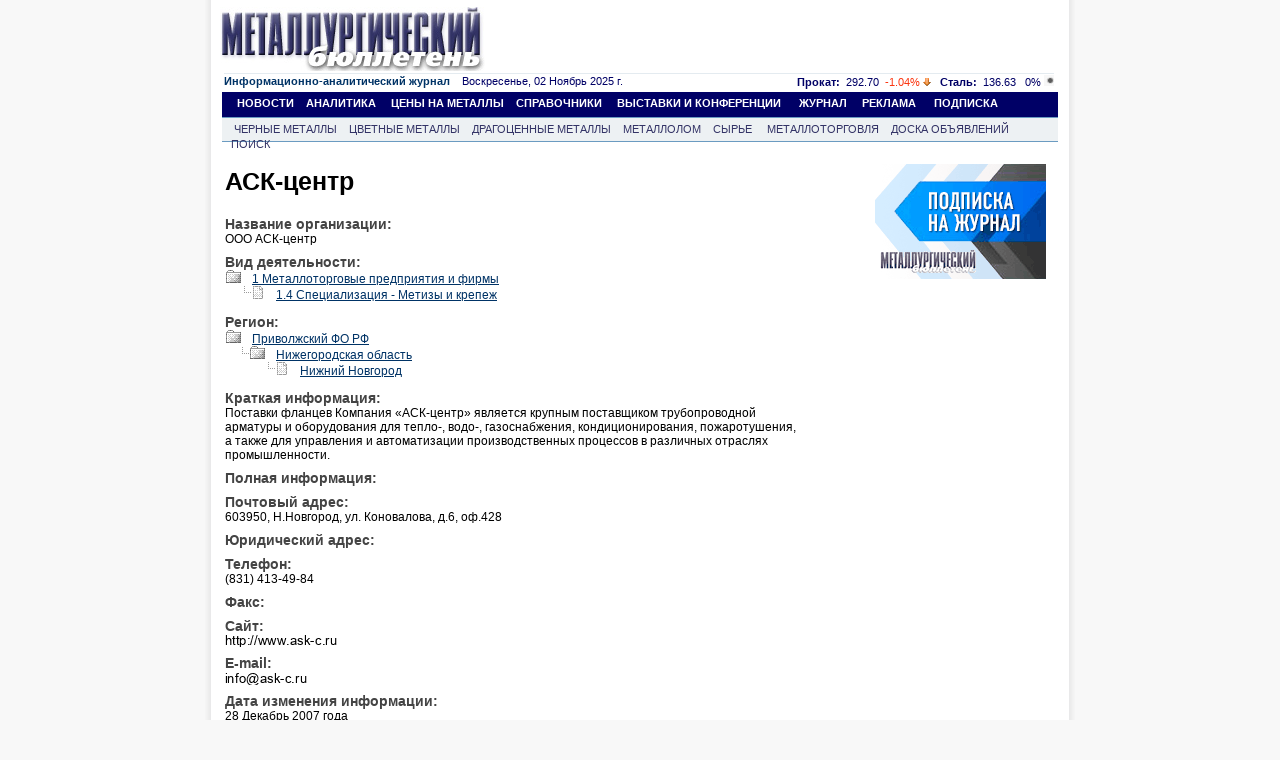

--- FILE ---
content_type: text/html; charset=windows-1251
request_url: https://www.metalbulletin.ru/footer/?footer=classified
body_size: 882
content:
        
<table width="830" style="float:left;margin-bottom:30px;margin-top:30px;" align="left" cellpadding="0" cellspacing="0">
	<tr>
		<td valign='top'>
			<table class="podmenu_journal" >
				<tr>
					<td align="left" valign="top"><a href="https://www.metalbulletin.ru/classified/" class="podmenu">&nbsp;&nbsp;&nbsp;&nbsp;CLASSIFIED</a>
					</td>
					<td align="right" valign="top"><a href="https://www.metalbulletin.ru/classified_prices/" class="podmenu">РАЗМЕСТИТЬ ОБЪЯВЛЕНИЕ&nbsp;&nbsp;&nbsp;&nbsp;</a>
					</td>
				</tr>
			</table>
		</td>
	</tr>
	<tr>
	<td valign="top">
				<table  class="table_class" cellpadding="1" cellspacing="1">
				<tr>								<td style="width:25%;height:150px;margin-left:3px;padding:0px;vertical-align:top;font-family: Arial;font-size: 12px;border:1px solid white;background-color:#EDF1F3">
									<div style="background-color:#b7bebf;padding-top:0px;margin-bottom:6px;">
										<center>
											<b><a href="https://www.metalbulletin.ru/classified.list/5">Другое</a></b>
										</center>
									</div>
										<div style="padding-left:4px;padding-right:4px;text-align:left;"><font size="3"><a  href="https://www.metalbulletin.ru/classified_update/?id=338&amp;url=https://www.metalbulletin.ru/subscription/"><br />Подписка на журнал Металлургический Бюллетень</a></font><p>&nbsp;</p></div>
									</div>
								</td>
																<td style="width:25%;height:150px;margin-left:3px;padding:0px;vertical-align:top;font-family: Arial;font-size: 12px;border:1px solid white;background-color:#EDF1F3">
									<div style="background-color:#b7bebf;padding-top:0px;margin-bottom:6px;">
										<center>
											<b><a href="https://www.metalbulletin.ru/classified.list/5">Другое</a></b>
										</center>
									</div>
										<div style="padding-left:4px;padding-right:4px;text-align:left;"><div><font size="3"><a  href="https://www.metalbulletin.ru/classified_update/?id=4409&amp;url=https://www.metaltorg.ru/?module=advertisement"><br />Реклама на рынке металлов на ресурсах информагентства MetalTorg.Ru</a> </font></div></div>
									</div>
								</td>
																<td style="width:25%;height:150px;margin-left:3px;padding:0px;vertical-align:top;font-family: Arial;font-size: 12px;border:1px solid white;background-color:#EDF1F3">
									<div style="background-color:#b7bebf;padding-top:0px;margin-bottom:6px;">
										<center>
											<b><a href="https://www.metalbulletin.ru/classified.list/5">Другое</a></b>
										</center>
									</div>
										<div style="padding-left:4px;padding-right:4px;text-align:left;"><br /><font size="3"><a  href="https://www.metalbulletin.ru/classified_update/?id=211&amp;url=https://www.metalbulletin.ru/subscription/">Аналитические приложения к журналу Металлургический Бюллетень</a> </font><p>&nbsp;</p></div>
									</div>
								</td>
																<td style="width:25%;height:150px;margin-left:3px;padding:0px;vertical-align:top;font-family: Arial;font-size: 12px;border:1px solid white;background-color:#EDF1F3">
									<div style="background-color:#b7bebf;padding-top:0px;margin-bottom:6px;">
										<center>
											<b><a href="https://www.metalbulletin.ru/classified.list/5">Другое</a></b>
										</center>
									</div>
										<div style="padding-left:4px;padding-right:4px;text-align:left;"><font size="3"><a  href="https://www.metalbulletin.ru/classified_update/?id=9715&amp;url=https://www.metaltorg.ru/subscribe/"><br />Доступ к оперативной информации информагентства Металлторг.ру</a> </font></div>
									</div>
								</td>
								</tr>								</table>	
		</td>				
	</tr>
</table>


--- FILE ---
content_type: text/html; charset=windows-1251
request_url: https://www.metalbulletin.ru/footer/?footer=adv_ears
body_size: 578
content:
                
<table cellspacing="0" cellpadding="0"  class="adv_ears" style="font-size:12px;float:left;margin-top:35px; background-color:#F5F6F6;padding-left:10px;padding-right:5px;padding-top:5px;padding-bottom:5px;text-align:justify;font-family:Arial;">
	<tr>
				<td width="25%" align="center" valign="top" style="border:none;">
			
			<div style="padding-left:4px;padding-right:4px;font-weight:bold; cursor:pointer;text-align:left;">
				<a onclick="window.open('/allprices/');" >Цены на металлы</a>
			</div>
			<div style="padding-left:4px;padding-right:4px;cursor:pointer;text-align:left;">
				<a onclick="window.open('/allprices/');" >Мировые и российские цены на черные и цветные металлы</a>
			</div>
		</td>
				<td width="25%" align="center" valign="top" style="border:none;">
			
			<div style="padding-left:4px;padding-right:4px;font-weight:bold; cursor:pointer;text-align:left;">
				<a onclick="window.open('/search/');" >Поиск информации</a>
			</div>
			<div style="padding-left:4px;padding-right:4px;cursor:pointer;text-align:left;">
				<a onclick="window.open('/search/');" >Быстрый и качественный поиск информации по рынку металлов</a>
			</div>
		</td>
				<td width="25%" align="center" valign="top" style="border:none;">
			
			<div style="padding-left:4px;padding-right:4px;font-weight:bold; cursor:pointer;text-align:left;">
				<a onclick="window.open('/subscription/');" >Подписка на журнал</a>
			</div>
			<div style="padding-left:4px;padding-right:4px;cursor:pointer;text-align:left;">
				<a onclick="window.open('/subscription/');" >Оформите подписку на журнал "Металлургический бюллетень"!</a>
			</div>
		</td>
				<td width="25%" align="center" valign="top" style="border:none;">
			
			<div style="padding-left:4px;padding-right:4px;font-weight:bold; cursor:pointer;text-align:left;">
				<a onclick="window.open('http://doska.metaltorg.ru');" >Доска объявлений</a>
			</div>
			<div style="padding-left:4px;padding-right:4px;cursor:pointer;text-align:left;">
				<a onclick="window.open('http://doska.metaltorg.ru');" >Предложения на покупку и продажу металлопроката</a>
			</div>
		</td>
			</tr>
</table>    


--- FILE ---
content_type: text/html; charset=windows-1251
request_url: https://www.metalbulletin.ru/footer/?footer=footer
body_size: 1001
content:

<table  class="foot" cellpadding="0" cellspacing="0" style="margin-left:60px; width:780px;border:none; font-family:Arial;font-size:11px;margin-bottom:8px;background-color:#ffffff;">
	<tr>
		<td><a target="_blank" href="https://vk.com/metalbulletin"><img src="/image/common/vkontakte.jpg" alt="" border=""></a></td>
		<td align="left"><a target="_blank" href="https://vk.com/metalbulletin" style="text-decoration:none;color:#000000;font-size:11px;">ВКонтакте</a></td>
		<td><a target="_blank" href="https://ok.ru/metalbulletin"><img src="/image/common/odnoklassniki.jpg" alt="" border=""></a></td>
		<td align="left"><a target="_blank" href="https://ok.ru/metalbulletin" style="text-decoration:none;color:#000000;font-size:11px;">Одноклассники</a></td>
                <td><a target="_blank" href="https://bizon.ru/metalbulletin"><img src="https://www2.metaltorg.ru/image/social/small/bizon.png" alt="" border=""></a></td>
		<td align="left"><a target="_blank" href="https://bizon.ru/metalbulletin" style="text-decoration:none;color:#000000;font-size:11px;">Бизнес Онлайн</a></td>
	</tr>
</table>
<table  class="foot" cellpadding="0" cellspacing="0">
	<tr>
		<td style="padding-top:4px;"valign="bottom">&nbsp;&nbsp;<a href="https://www.metalbulletin.ru/metaltorg/"  class="niz">МЕТАЛЛОТОРГОВЛЯ</a>&nbsp;&nbsp;<font color = "#B9B8B9">|</font>&nbsp;&nbsp;<a href="https://www.metalbulletin.ru/black/"  class="niz">ЧЕРНЫЕ МЕТАЛЛЫ</a>&nbsp;&nbsp;<font color = "#B9B8B9">|</font>&nbsp;&nbsp;<a href="https://www.metalbulletin.ru/color/"  class="niz">ЦВЕТНЫЕ МЕТАЛЛЫ</a>&nbsp;&nbsp;<font color = "#B9B8B9">|</font>&nbsp;&nbsp;<a href="https://www.metalbulletin.ru/precisiuos/"  class="niz">ДРАГОЦЕННЫЕ МЕТАЛЛЫ</a>&nbsp;&nbsp;<font color = "#B9B8B9">|</font>&nbsp;&nbsp;<a href="https://www.metalbulletin.ru/scrap/"  class="niz">ЛОМ</a>&nbsp;&nbsp;<font color = "#B9B8B9">|</font>&nbsp;&nbsp;<a href="https://www.metalbulletin.ru/ores/"  class="niz">CЫРЬЕ</a>&nbsp;&nbsp;<font color = "#B9B8B9">|</font>&nbsp;&nbsp;<a href="https://www.metalbulletin.ru/board/"  class="niz">ДОСКА ОБЪЯВЛЕНИЙ</a>&nbsp;		</td>
	</tr>
	<tr>
		<td style="padding-bottom:7px;" valign="top" >&nbsp;&nbsp;<a href="https://www.metalbulletin.ru/journal/"  class="niz">ЖУРНАЛ</a>&nbsp;&nbsp;<font color = "#B9B8B9">|</font>&nbsp;&nbsp;<a href="https://www.metalbulletin.ru/journal/new/"  class="niz">СВЕЖИЙ НОМЕР</a>&nbsp;&nbsp;<font color = "#B9B8B9">|</font>&nbsp;&nbsp;<a href="https://www.metalbulletin.ru/journal/archive/"  class="niz">АРХИВ</a>&nbsp;&nbsp;<font color = "#B9B8B9">|</font>&nbsp;&nbsp;<a href="https://www.metalbulletin.ru/subscription/"  class="niz">ПОДПИСКА</a>&nbsp;&nbsp;<font color = "#B9B8B9">|</font>&nbsp;&nbsp;<a href="https://www.metalbulletin.ru/profile/"  class="niz">ПРОФИЛЬ ЖУРНАЛА</a>&nbsp;&nbsp;<font color = "#B9B8B9">|</font>&nbsp;&nbsp;<a href="https://www.metalbulletin.ru/thematic/"  class="niz">ТЕМАТИЧЕСКИЙ ПЛАН</a>&nbsp;&nbsp;<font color = "#B9B8B9">|</font>&nbsp;&nbsp;<a href="https://www.metalbulletin.ru/reclama.ad/"  class="niz">РЕКЛАМА</a>&nbsp;&nbsp;<font color = "#B9B8B9">|</font>&nbsp;&nbsp;<a href="https://www.metalbulletin.ru/contacts/"  class="niz">РЕДАКЦИЯ</a>&nbsp;		</td>
	</tr>
</table>
 <table class="count_copy" cellpadding="0" cellspacing="0">
 <tr>
 	<td width='570'><div class="copy">
 	&copy; 2002-2025 Металлургический бюллетень, свидетельство о регистрации СМИ ПИ № ФС 77-85902 от 04.09.2023 г.</div>
	<div class="copy"><a href="https://www.metalbulletin.ru/journal/"  class="niz">О журнале&nbsp;&nbsp;|&nbsp;&nbsp;</a><a href="https://www.metalbulletin.ru/reclama.ad/"  class="niz">Реклама&nbsp;&nbsp;|&nbsp;&nbsp;</a><a href="https://www.metalbulletin.ru/contacts/"  class="niz">Контакты</a></div>
 	</td>
 	<td>
        <div id='counters'></div>
 	</td>
 </tr>
 </table>



--- FILE ---
content_type: text/css
request_url: https://www.metalbulletin.ru/css/style.yandex.css
body_size: -97
content:
table.y5_ads{
	margin-top:2px !important;
	width:836px !important;
}